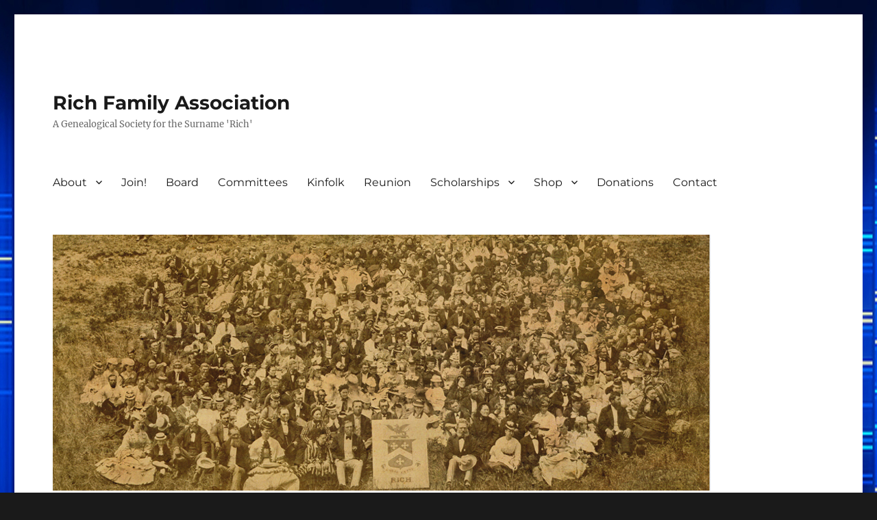

--- FILE ---
content_type: text/html; charset=UTF-8
request_url: https://richfamilyassociation.org/reunion/2019-reunion/attachment/img_3773/
body_size: 8921
content:
<!DOCTYPE html>
<html lang="en-US" class="no-js">
<head>
	<meta charset="UTF-8">
	<meta name="viewport" content="width=device-width, initial-scale=1.0">
	<link rel="profile" href="https://gmpg.org/xfn/11">
		<script>
(function(html){html.className = html.className.replace(/\bno-js\b/,'js')})(document.documentElement);
//# sourceURL=twentysixteen_javascript_detection
</script>
<title>IMG_3773 &#8211; Rich Family Association</title>
<meta name='robots' content='max-image-preview:large' />
<link rel='dns-prefetch' href='//www.googletagmanager.com' />
<link rel="alternate" type="application/rss+xml" title="Rich Family Association &raquo; Feed" href="https://richfamilyassociation.org/feed/" />
<link rel="alternate" type="application/rss+xml" title="Rich Family Association &raquo; Comments Feed" href="https://richfamilyassociation.org/comments/feed/" />
<link rel="alternate" title="oEmbed (JSON)" type="application/json+oembed" href="https://richfamilyassociation.org/wp-json/oembed/1.0/embed?url=https%3A%2F%2Frichfamilyassociation.org%2Freunion%2F2019-reunion%2Fattachment%2Fimg_3773%2F" />
<link rel="alternate" title="oEmbed (XML)" type="text/xml+oembed" href="https://richfamilyassociation.org/wp-json/oembed/1.0/embed?url=https%3A%2F%2Frichfamilyassociation.org%2Freunion%2F2019-reunion%2Fattachment%2Fimg_3773%2F&#038;format=xml" />
<style id='wp-img-auto-sizes-contain-inline-css'>
img:is([sizes=auto i],[sizes^="auto," i]){contain-intrinsic-size:3000px 1500px}
/*# sourceURL=wp-img-auto-sizes-contain-inline-css */
</style>
<style id='wp-emoji-styles-inline-css'>

	img.wp-smiley, img.emoji {
		display: inline !important;
		border: none !important;
		box-shadow: none !important;
		height: 1em !important;
		width: 1em !important;
		margin: 0 0.07em !important;
		vertical-align: -0.1em !important;
		background: none !important;
		padding: 0 !important;
	}
/*# sourceURL=wp-emoji-styles-inline-css */
</style>
<style id='wp-block-library-inline-css'>
:root{--wp-block-synced-color:#7a00df;--wp-block-synced-color--rgb:122,0,223;--wp-bound-block-color:var(--wp-block-synced-color);--wp-editor-canvas-background:#ddd;--wp-admin-theme-color:#007cba;--wp-admin-theme-color--rgb:0,124,186;--wp-admin-theme-color-darker-10:#006ba1;--wp-admin-theme-color-darker-10--rgb:0,107,160.5;--wp-admin-theme-color-darker-20:#005a87;--wp-admin-theme-color-darker-20--rgb:0,90,135;--wp-admin-border-width-focus:2px}@media (min-resolution:192dpi){:root{--wp-admin-border-width-focus:1.5px}}.wp-element-button{cursor:pointer}:root .has-very-light-gray-background-color{background-color:#eee}:root .has-very-dark-gray-background-color{background-color:#313131}:root .has-very-light-gray-color{color:#eee}:root .has-very-dark-gray-color{color:#313131}:root .has-vivid-green-cyan-to-vivid-cyan-blue-gradient-background{background:linear-gradient(135deg,#00d084,#0693e3)}:root .has-purple-crush-gradient-background{background:linear-gradient(135deg,#34e2e4,#4721fb 50%,#ab1dfe)}:root .has-hazy-dawn-gradient-background{background:linear-gradient(135deg,#faaca8,#dad0ec)}:root .has-subdued-olive-gradient-background{background:linear-gradient(135deg,#fafae1,#67a671)}:root .has-atomic-cream-gradient-background{background:linear-gradient(135deg,#fdd79a,#004a59)}:root .has-nightshade-gradient-background{background:linear-gradient(135deg,#330968,#31cdcf)}:root .has-midnight-gradient-background{background:linear-gradient(135deg,#020381,#2874fc)}:root{--wp--preset--font-size--normal:16px;--wp--preset--font-size--huge:42px}.has-regular-font-size{font-size:1em}.has-larger-font-size{font-size:2.625em}.has-normal-font-size{font-size:var(--wp--preset--font-size--normal)}.has-huge-font-size{font-size:var(--wp--preset--font-size--huge)}.has-text-align-center{text-align:center}.has-text-align-left{text-align:left}.has-text-align-right{text-align:right}.has-fit-text{white-space:nowrap!important}#end-resizable-editor-section{display:none}.aligncenter{clear:both}.items-justified-left{justify-content:flex-start}.items-justified-center{justify-content:center}.items-justified-right{justify-content:flex-end}.items-justified-space-between{justify-content:space-between}.screen-reader-text{border:0;clip-path:inset(50%);height:1px;margin:-1px;overflow:hidden;padding:0;position:absolute;width:1px;word-wrap:normal!important}.screen-reader-text:focus{background-color:#ddd;clip-path:none;color:#444;display:block;font-size:1em;height:auto;left:5px;line-height:normal;padding:15px 23px 14px;text-decoration:none;top:5px;width:auto;z-index:100000}html :where(.has-border-color){border-style:solid}html :where([style*=border-top-color]){border-top-style:solid}html :where([style*=border-right-color]){border-right-style:solid}html :where([style*=border-bottom-color]){border-bottom-style:solid}html :where([style*=border-left-color]){border-left-style:solid}html :where([style*=border-width]){border-style:solid}html :where([style*=border-top-width]){border-top-style:solid}html :where([style*=border-right-width]){border-right-style:solid}html :where([style*=border-bottom-width]){border-bottom-style:solid}html :where([style*=border-left-width]){border-left-style:solid}html :where(img[class*=wp-image-]){height:auto;max-width:100%}:where(figure){margin:0 0 1em}html :where(.is-position-sticky){--wp-admin--admin-bar--position-offset:var(--wp-admin--admin-bar--height,0px)}@media screen and (max-width:600px){html :where(.is-position-sticky){--wp-admin--admin-bar--position-offset:0px}}

/*# sourceURL=wp-block-library-inline-css */
</style>
<style id='classic-theme-styles-inline-css'>
/*! This file is auto-generated */
.wp-block-button__link{color:#fff;background-color:#32373c;border-radius:9999px;box-shadow:none;text-decoration:none;padding:calc(.667em + 2px) calc(1.333em + 2px);font-size:1.125em}.wp-block-file__button{background:#32373c;color:#fff;text-decoration:none}
/*# sourceURL=/wp-includes/css/classic-themes.min.css */
</style>
<link rel='stylesheet' id='wc-blocks-style-css' href='//richfamilyassociation.org/wp-content/plugins/woocommerce/assets/client/blocks/wc-blocks.css?ver=wc-10.5.2' media='all' />

<style id='global-styles-inline-css'>
:root{--wp--preset--aspect-ratio--square: 1;--wp--preset--aspect-ratio--4-3: 4/3;--wp--preset--aspect-ratio--3-4: 3/4;--wp--preset--aspect-ratio--3-2: 3/2;--wp--preset--aspect-ratio--2-3: 2/3;--wp--preset--aspect-ratio--16-9: 16/9;--wp--preset--aspect-ratio--9-16: 9/16;--wp--preset--color--black: #000000;--wp--preset--color--cyan-bluish-gray: #abb8c3;--wp--preset--color--white: #fff;--wp--preset--color--pale-pink: #f78da7;--wp--preset--color--vivid-red: #cf2e2e;--wp--preset--color--luminous-vivid-orange: #ff6900;--wp--preset--color--luminous-vivid-amber: #fcb900;--wp--preset--color--light-green-cyan: #7bdcb5;--wp--preset--color--vivid-green-cyan: #00d084;--wp--preset--color--pale-cyan-blue: #8ed1fc;--wp--preset--color--vivid-cyan-blue: #0693e3;--wp--preset--color--vivid-purple: #9b51e0;--wp--preset--color--dark-gray: #1a1a1a;--wp--preset--color--medium-gray: #686868;--wp--preset--color--light-gray: #e5e5e5;--wp--preset--color--blue-gray: #4d545c;--wp--preset--color--bright-blue: #007acc;--wp--preset--color--light-blue: #9adffd;--wp--preset--color--dark-brown: #402b30;--wp--preset--color--medium-brown: #774e24;--wp--preset--color--dark-red: #640c1f;--wp--preset--color--bright-red: #ff675f;--wp--preset--color--yellow: #ffef8e;--wp--preset--gradient--vivid-cyan-blue-to-vivid-purple: linear-gradient(135deg,rgb(6,147,227) 0%,rgb(155,81,224) 100%);--wp--preset--gradient--light-green-cyan-to-vivid-green-cyan: linear-gradient(135deg,rgb(122,220,180) 0%,rgb(0,208,130) 100%);--wp--preset--gradient--luminous-vivid-amber-to-luminous-vivid-orange: linear-gradient(135deg,rgb(252,185,0) 0%,rgb(255,105,0) 100%);--wp--preset--gradient--luminous-vivid-orange-to-vivid-red: linear-gradient(135deg,rgb(255,105,0) 0%,rgb(207,46,46) 100%);--wp--preset--gradient--very-light-gray-to-cyan-bluish-gray: linear-gradient(135deg,rgb(238,238,238) 0%,rgb(169,184,195) 100%);--wp--preset--gradient--cool-to-warm-spectrum: linear-gradient(135deg,rgb(74,234,220) 0%,rgb(151,120,209) 20%,rgb(207,42,186) 40%,rgb(238,44,130) 60%,rgb(251,105,98) 80%,rgb(254,248,76) 100%);--wp--preset--gradient--blush-light-purple: linear-gradient(135deg,rgb(255,206,236) 0%,rgb(152,150,240) 100%);--wp--preset--gradient--blush-bordeaux: linear-gradient(135deg,rgb(254,205,165) 0%,rgb(254,45,45) 50%,rgb(107,0,62) 100%);--wp--preset--gradient--luminous-dusk: linear-gradient(135deg,rgb(255,203,112) 0%,rgb(199,81,192) 50%,rgb(65,88,208) 100%);--wp--preset--gradient--pale-ocean: linear-gradient(135deg,rgb(255,245,203) 0%,rgb(182,227,212) 50%,rgb(51,167,181) 100%);--wp--preset--gradient--electric-grass: linear-gradient(135deg,rgb(202,248,128) 0%,rgb(113,206,126) 100%);--wp--preset--gradient--midnight: linear-gradient(135deg,rgb(2,3,129) 0%,rgb(40,116,252) 100%);--wp--preset--font-size--small: 13px;--wp--preset--font-size--medium: 20px;--wp--preset--font-size--large: 36px;--wp--preset--font-size--x-large: 42px;--wp--preset--spacing--20: 0.44rem;--wp--preset--spacing--30: 0.67rem;--wp--preset--spacing--40: 1rem;--wp--preset--spacing--50: 1.5rem;--wp--preset--spacing--60: 2.25rem;--wp--preset--spacing--70: 3.38rem;--wp--preset--spacing--80: 5.06rem;--wp--preset--shadow--natural: 6px 6px 9px rgba(0, 0, 0, 0.2);--wp--preset--shadow--deep: 12px 12px 50px rgba(0, 0, 0, 0.4);--wp--preset--shadow--sharp: 6px 6px 0px rgba(0, 0, 0, 0.2);--wp--preset--shadow--outlined: 6px 6px 0px -3px rgb(255, 255, 255), 6px 6px rgb(0, 0, 0);--wp--preset--shadow--crisp: 6px 6px 0px rgb(0, 0, 0);}:where(.is-layout-flex){gap: 0.5em;}:where(.is-layout-grid){gap: 0.5em;}body .is-layout-flex{display: flex;}.is-layout-flex{flex-wrap: wrap;align-items: center;}.is-layout-flex > :is(*, div){margin: 0;}body .is-layout-grid{display: grid;}.is-layout-grid > :is(*, div){margin: 0;}:where(.wp-block-columns.is-layout-flex){gap: 2em;}:where(.wp-block-columns.is-layout-grid){gap: 2em;}:where(.wp-block-post-template.is-layout-flex){gap: 1.25em;}:where(.wp-block-post-template.is-layout-grid){gap: 1.25em;}.has-black-color{color: var(--wp--preset--color--black) !important;}.has-cyan-bluish-gray-color{color: var(--wp--preset--color--cyan-bluish-gray) !important;}.has-white-color{color: var(--wp--preset--color--white) !important;}.has-pale-pink-color{color: var(--wp--preset--color--pale-pink) !important;}.has-vivid-red-color{color: var(--wp--preset--color--vivid-red) !important;}.has-luminous-vivid-orange-color{color: var(--wp--preset--color--luminous-vivid-orange) !important;}.has-luminous-vivid-amber-color{color: var(--wp--preset--color--luminous-vivid-amber) !important;}.has-light-green-cyan-color{color: var(--wp--preset--color--light-green-cyan) !important;}.has-vivid-green-cyan-color{color: var(--wp--preset--color--vivid-green-cyan) !important;}.has-pale-cyan-blue-color{color: var(--wp--preset--color--pale-cyan-blue) !important;}.has-vivid-cyan-blue-color{color: var(--wp--preset--color--vivid-cyan-blue) !important;}.has-vivid-purple-color{color: var(--wp--preset--color--vivid-purple) !important;}.has-black-background-color{background-color: var(--wp--preset--color--black) !important;}.has-cyan-bluish-gray-background-color{background-color: var(--wp--preset--color--cyan-bluish-gray) !important;}.has-white-background-color{background-color: var(--wp--preset--color--white) !important;}.has-pale-pink-background-color{background-color: var(--wp--preset--color--pale-pink) !important;}.has-vivid-red-background-color{background-color: var(--wp--preset--color--vivid-red) !important;}.has-luminous-vivid-orange-background-color{background-color: var(--wp--preset--color--luminous-vivid-orange) !important;}.has-luminous-vivid-amber-background-color{background-color: var(--wp--preset--color--luminous-vivid-amber) !important;}.has-light-green-cyan-background-color{background-color: var(--wp--preset--color--light-green-cyan) !important;}.has-vivid-green-cyan-background-color{background-color: var(--wp--preset--color--vivid-green-cyan) !important;}.has-pale-cyan-blue-background-color{background-color: var(--wp--preset--color--pale-cyan-blue) !important;}.has-vivid-cyan-blue-background-color{background-color: var(--wp--preset--color--vivid-cyan-blue) !important;}.has-vivid-purple-background-color{background-color: var(--wp--preset--color--vivid-purple) !important;}.has-black-border-color{border-color: var(--wp--preset--color--black) !important;}.has-cyan-bluish-gray-border-color{border-color: var(--wp--preset--color--cyan-bluish-gray) !important;}.has-white-border-color{border-color: var(--wp--preset--color--white) !important;}.has-pale-pink-border-color{border-color: var(--wp--preset--color--pale-pink) !important;}.has-vivid-red-border-color{border-color: var(--wp--preset--color--vivid-red) !important;}.has-luminous-vivid-orange-border-color{border-color: var(--wp--preset--color--luminous-vivid-orange) !important;}.has-luminous-vivid-amber-border-color{border-color: var(--wp--preset--color--luminous-vivid-amber) !important;}.has-light-green-cyan-border-color{border-color: var(--wp--preset--color--light-green-cyan) !important;}.has-vivid-green-cyan-border-color{border-color: var(--wp--preset--color--vivid-green-cyan) !important;}.has-pale-cyan-blue-border-color{border-color: var(--wp--preset--color--pale-cyan-blue) !important;}.has-vivid-cyan-blue-border-color{border-color: var(--wp--preset--color--vivid-cyan-blue) !important;}.has-vivid-purple-border-color{border-color: var(--wp--preset--color--vivid-purple) !important;}.has-vivid-cyan-blue-to-vivid-purple-gradient-background{background: var(--wp--preset--gradient--vivid-cyan-blue-to-vivid-purple) !important;}.has-light-green-cyan-to-vivid-green-cyan-gradient-background{background: var(--wp--preset--gradient--light-green-cyan-to-vivid-green-cyan) !important;}.has-luminous-vivid-amber-to-luminous-vivid-orange-gradient-background{background: var(--wp--preset--gradient--luminous-vivid-amber-to-luminous-vivid-orange) !important;}.has-luminous-vivid-orange-to-vivid-red-gradient-background{background: var(--wp--preset--gradient--luminous-vivid-orange-to-vivid-red) !important;}.has-very-light-gray-to-cyan-bluish-gray-gradient-background{background: var(--wp--preset--gradient--very-light-gray-to-cyan-bluish-gray) !important;}.has-cool-to-warm-spectrum-gradient-background{background: var(--wp--preset--gradient--cool-to-warm-spectrum) !important;}.has-blush-light-purple-gradient-background{background: var(--wp--preset--gradient--blush-light-purple) !important;}.has-blush-bordeaux-gradient-background{background: var(--wp--preset--gradient--blush-bordeaux) !important;}.has-luminous-dusk-gradient-background{background: var(--wp--preset--gradient--luminous-dusk) !important;}.has-pale-ocean-gradient-background{background: var(--wp--preset--gradient--pale-ocean) !important;}.has-electric-grass-gradient-background{background: var(--wp--preset--gradient--electric-grass) !important;}.has-midnight-gradient-background{background: var(--wp--preset--gradient--midnight) !important;}.has-small-font-size{font-size: var(--wp--preset--font-size--small) !important;}.has-medium-font-size{font-size: var(--wp--preset--font-size--medium) !important;}.has-large-font-size{font-size: var(--wp--preset--font-size--large) !important;}.has-x-large-font-size{font-size: var(--wp--preset--font-size--x-large) !important;}
/*# sourceURL=global-styles-inline-css */
</style>

<link rel='stylesheet' id='woocommerce-layout-css' href='//richfamilyassociation.org/wp-content/plugins/woocommerce/assets/css/woocommerce-layout.css?ver=10.5.2' media='all' />
<link rel='stylesheet' id='woocommerce-smallscreen-css' href='//richfamilyassociation.org/wp-content/plugins/woocommerce/assets/css/woocommerce-smallscreen.css?ver=10.5.2' media='only screen and (max-width: 768px)' />
<link rel='stylesheet' id='woocommerce-general-css' href='//richfamilyassociation.org/wp-content/plugins/woocommerce/assets/css/woocommerce.css?ver=10.5.2' media='all' />
<style id='woocommerce-inline-inline-css'>
.woocommerce form .form-row .required { visibility: visible; }
/*# sourceURL=woocommerce-inline-inline-css */
</style>
<link rel='stylesheet' id='twentysixteen-fonts-css' href='//richfamilyassociation.org/wp-content/themes/twentysixteen/fonts/merriweather-plus-montserrat-plus-inconsolata.css?ver=20230328' media='all' />
<link rel='stylesheet' id='genericons-css' href='//richfamilyassociation.org/wp-content/themes/twentysixteen/genericons/genericons.css?ver=20251101' media='all' />
<link rel='stylesheet' id='twentysixteen-style-css' href='//richfamilyassociation.org/wp-content/themes/twentysixteen/style.css?ver=20251202' media='all' />
<link rel='stylesheet' id='twentysixteen-block-style-css' href='//richfamilyassociation.org/wp-content/themes/twentysixteen/css/blocks.css?ver=20240817' media='all' />
<script src="//richfamilyassociation.org/wp-includes/js/jquery/jquery.min.js?ver=3.7.1" id="jquery-core-js"></script>
<script src="//richfamilyassociation.org/wp-includes/js/jquery/jquery-migrate.min.js?ver=3.4.1" id="jquery-migrate-js"></script>
<script src="//richfamilyassociation.org/wp-content/plugins/woocommerce/assets/js/jquery-blockui/jquery.blockUI.min.js?ver=2.7.0-wc.10.5.2" id="wc-jquery-blockui-js" defer data-wp-strategy="defer"></script>
<script id="wc-add-to-cart-js-extra">
var wc_add_to_cart_params = {"ajax_url":"/wp-admin/admin-ajax.php","wc_ajax_url":"/?wc-ajax=%%endpoint%%","i18n_view_cart":"View cart","cart_url":"https://richfamilyassociation.org/cart/","is_cart":"","cart_redirect_after_add":"yes"};
//# sourceURL=wc-add-to-cart-js-extra
</script>
<script src="//richfamilyassociation.org/wp-content/plugins/woocommerce/assets/js/frontend/add-to-cart.min.js?ver=10.5.2" id="wc-add-to-cart-js" defer data-wp-strategy="defer"></script>
<script src="//richfamilyassociation.org/wp-content/plugins/woocommerce/assets/js/js-cookie/js.cookie.min.js?ver=2.1.4-wc.10.5.2" id="wc-js-cookie-js" defer data-wp-strategy="defer"></script>
<script id="woocommerce-js-extra">
var woocommerce_params = {"ajax_url":"/wp-admin/admin-ajax.php","wc_ajax_url":"/?wc-ajax=%%endpoint%%","i18n_password_show":"Show password","i18n_password_hide":"Hide password"};
//# sourceURL=woocommerce-js-extra
</script>
<script src="//richfamilyassociation.org/wp-content/plugins/woocommerce/assets/js/frontend/woocommerce.min.js?ver=10.5.2" id="woocommerce-js" defer data-wp-strategy="defer"></script>
<script src="//richfamilyassociation.org/wp-content/themes/twentysixteen/js/keyboard-image-navigation.js?ver=20170530" id="twentysixteen-keyboard-image-navigation-js"></script>
<script id="twentysixteen-script-js-extra">
var screenReaderText = {"expand":"expand child menu","collapse":"collapse child menu"};
//# sourceURL=twentysixteen-script-js-extra
</script>
<script src="//richfamilyassociation.org/wp-content/themes/twentysixteen/js/functions.js?ver=20230629" id="twentysixteen-script-js" defer data-wp-strategy="defer"></script>

<!-- Google tag (gtag.js) snippet added by Site Kit -->
<!-- Google Analytics snippet added by Site Kit -->
<script src="//www.googletagmanager.com/gtag/js?id=GT-5DCVXTQ" id="google_gtagjs-js" async></script>
<script id="google_gtagjs-js-after">
window.dataLayer = window.dataLayer || [];function gtag(){dataLayer.push(arguments);}
gtag("set","linker",{"domains":["richfamilyassociation.org"]});
gtag("js", new Date());
gtag("set", "developer_id.dZTNiMT", true);
gtag("config", "GT-5DCVXTQ");
//# sourceURL=google_gtagjs-js-after
</script>
<link rel="https://api.w.org/" href="https://richfamilyassociation.org/wp-json/" /><link rel="alternate" title="JSON" type="application/json" href="https://richfamilyassociation.org/wp-json/wp/v2/media/1373" /><link rel="EditURI" type="application/rsd+xml" title="RSD" href="https://richfamilyassociation.org/xmlrpc.php?rsd" />

<link rel="canonical" href="https://richfamilyassociation.org/reunion/2019-reunion/attachment/img_3773/" />
<link rel='shortlink' href='https://richfamilyassociation.org/?p=1373' />
<meta name="generator" content="Site Kit by Google 1.173.0" />	<noscript><style>.woocommerce-product-gallery{ opacity: 1 !important; }</style></noscript>
	<style id="custom-background-css">
body.custom-background { background-image: url("https://richfamilyassociation.org/wp-content/uploads/2013/02/dna-background.jpg"); background-position: left top; background-size: auto; background-repeat: repeat; background-attachment: scroll; }
</style>
	<link rel="icon" href="https://richfamilyassociation.org/wp-content/uploads/2021/08/cropped-rfa_email_header-32x32.jpg" sizes="32x32" />
<link rel="icon" href="https://richfamilyassociation.org/wp-content/uploads/2021/08/cropped-rfa_email_header-192x192.jpg" sizes="192x192" />
<link rel="apple-touch-icon" href="https://richfamilyassociation.org/wp-content/uploads/2021/08/cropped-rfa_email_header-180x180.jpg" />
<meta name="msapplication-TileImage" content="https://richfamilyassociation.org/wp-content/uploads/2021/08/cropped-rfa_email_header-270x270.jpg" />
<link rel='stylesheet' id='wc-stripe-blocks-checkout-style-css' href='//richfamilyassociation.org/wp-content/plugins/woocommerce-gateway-stripe/build/upe-blocks.css?ver=7bd858abef745f506c75' media='all' />

</head>

<body class="attachment wp-singular attachment-template-default single single-attachment postid-1373 attachmentid-1373 attachment-jpeg custom-background wp-embed-responsive wp-theme-twentysixteen theme-twentysixteen woocommerce-no-js custom-background-image">
<div id="page" class="site">
	<div class="site-inner">
		<a class="skip-link screen-reader-text" href="#content">
			Skip to content		</a>

		<header id="masthead" class="site-header">
			<div class="site-header-main">
				<div class="site-branding">
											<p class="site-title"><a href="https://richfamilyassociation.org/" rel="home" >Rich Family Association</a></p>
												<p class="site-description">A Genealogical Society for the Surname &#039;Rich&#039;</p>
									</div><!-- .site-branding -->

									<button id="menu-toggle" class="menu-toggle">Menu</button>

					<div id="site-header-menu" class="site-header-menu">
													<nav id="site-navigation" class="main-navigation" aria-label="Primary Menu">
								<div class="menu-main-menu-container"><ul id="menu-main-menu" class="primary-menu"><li id="menu-item-20" class="menu-item menu-item-type-post_type menu-item-object-page menu-item-home menu-item-has-children menu-item-20"><a href="https://richfamilyassociation.org/">About</a>
<ul class="sub-menu">
	<li id="menu-item-1093" class="menu-item menu-item-type-post_type menu-item-object-page menu-item-1093"><a href="https://richfamilyassociation.org/about/rich-family-association-membership-application/">Membership Application (Online)</a></li>
	<li id="menu-item-1092" class="menu-item menu-item-type-post_type menu-item-object-page menu-item-1092"><a href="https://richfamilyassociation.org/about/membership-application/">Membership Application (Printable)</a></li>
	<li id="menu-item-1310" class="menu-item menu-item-type-post_type menu-item-object-page menu-item-1310"><a href="https://richfamilyassociation.org/about/submit-membership-dues/">Submit Membership Dues</a></li>
	<li id="menu-item-1309" class="menu-item menu-item-type-post_type menu-item-object-page menu-item-1309"><a href="https://richfamilyassociation.org/about/reunion-registration-payment/">Reunion Registration Payment</a></li>
	<li id="menu-item-1560" class="menu-item menu-item-type-custom menu-item-object-custom menu-item-1560"><a href="https://www.paypal.com/donate/?hosted_button_id=YS5Q3EQX96VZU">Make a Donation</a></li>
</ul>
</li>
<li id="menu-item-1813" class="menu-item menu-item-type-post_type menu-item-object-page menu-item-1813"><a href="https://richfamilyassociation.org/about/rich-family-association-membership-application/">Join!</a></li>
<li id="menu-item-21" class="menu-item menu-item-type-post_type menu-item-object-page menu-item-21"><a href="https://richfamilyassociation.org/board/">Board</a></li>
<li id="menu-item-47" class="menu-item menu-item-type-post_type menu-item-object-page menu-item-47"><a href="https://richfamilyassociation.org/committees/">Committees</a></li>
<li id="menu-item-971" class="menu-item menu-item-type-post_type menu-item-object-page menu-item-971"><a href="https://richfamilyassociation.org/kinfolk/">Kinfolk</a></li>
<li id="menu-item-23" class="menu-item menu-item-type-post_type menu-item-object-page menu-item-23"><a href="https://richfamilyassociation.org/reunion/">Reunion</a></li>
<li id="menu-item-46" class="menu-item menu-item-type-post_type menu-item-object-page menu-item-has-children menu-item-46"><a href="https://richfamilyassociation.org/scholarships/">Scholarships</a>
<ul class="sub-menu">
	<li id="menu-item-1091" class="menu-item menu-item-type-post_type menu-item-object-page menu-item-1091"><a href="https://richfamilyassociation.org/scholarship-application-page/">Online Application</a></li>
</ul>
</li>
<li id="menu-item-1472" class="menu-item menu-item-type-post_type menu-item-object-page menu-item-has-children menu-item-1472"><a href="https://richfamilyassociation.org/shop/">Shop</a>
<ul class="sub-menu">
	<li id="menu-item-1814" class="menu-item menu-item-type-post_type menu-item-object-page menu-item-1814"><a href="https://richfamilyassociation.org/cart/">Cart</a></li>
</ul>
</li>
<li id="menu-item-1561" class="menu-item menu-item-type-custom menu-item-object-custom menu-item-1561"><a href="https://www.paypal.com/donate/?hosted_button_id=YS5Q3EQX96VZU">Donations</a></li>
<li id="menu-item-22" class="menu-item menu-item-type-post_type menu-item-object-page menu-item-22"><a href="https://richfamilyassociation.org/contact/">Contact</a></li>
</ul></div>							</nav><!-- .main-navigation -->
						
											</div><!-- .site-header-menu -->
							</div><!-- .site-header-main -->

											<div class="header-image">
					<a href="https://richfamilyassociation.org/" rel="home" >
						<img src="https://richfamilyassociation.org/wp-content/uploads/2015/06/1872-Reunion-Sepia-cropped-for-webpage.jpg" width="960" height="374" alt="Rich Family Association" sizes="(max-width: 709px) 85vw, (max-width: 909px) 81vw, (max-width: 1362px) 88vw, 1200px" srcset="https://richfamilyassociation.org/wp-content/uploads/2015/06/1872-Reunion-Sepia-cropped-for-webpage.jpg 960w, https://richfamilyassociation.org/wp-content/uploads/2015/06/1872-Reunion-Sepia-cropped-for-webpage-600x234.jpg 600w, https://richfamilyassociation.org/wp-content/uploads/2015/06/1872-Reunion-Sepia-cropped-for-webpage-300x117.jpg 300w, https://richfamilyassociation.org/wp-content/uploads/2015/06/1872-Reunion-Sepia-cropped-for-webpage-624x243.jpg 624w" decoding="async" fetchpriority="high" />					</a>
				</div><!-- .header-image -->
					</header><!-- .site-header -->

		<div id="content" class="site-content">

	<div id="primary" class="content-area">
		<main id="main" class="site-main">

			
			<article id="post-1373" class="post-1373 attachment type-attachment status-inherit hentry">

				<nav id="image-navigation" class="navigation image-navigation">
					<div class="nav-links">
						<div class="nav-previous"><a href='https://richfamilyassociation.org/reunion/2019-reunion/attachment/img_3771/'>Previous Image</a></div>
						<div class="nav-next"></div>
					</div><!-- .nav-links -->
				</nav><!-- .image-navigation -->

				<header class="entry-header">
					<h1 class="entry-title">IMG_3773</h1>				</header><!-- .entry-header -->

				<div class="entry-content">

					<div class="entry-attachment">
						<img width="840" height="630" src="https://richfamilyassociation.org/wp-content/uploads/2020/08/IMG_3773-1024x768.jpg" class="attachment-large size-large" alt="" decoding="async" srcset="https://richfamilyassociation.org/wp-content/uploads/2020/08/IMG_3773-1024x768.jpg 1024w, https://richfamilyassociation.org/wp-content/uploads/2020/08/IMG_3773-scaled-600x450.jpg 600w, https://richfamilyassociation.org/wp-content/uploads/2020/08/IMG_3773-300x225.jpg 300w, https://richfamilyassociation.org/wp-content/uploads/2020/08/IMG_3773-768x576.jpg 768w, https://richfamilyassociation.org/wp-content/uploads/2020/08/IMG_3773-1536x1152.jpg 1536w, https://richfamilyassociation.org/wp-content/uploads/2020/08/IMG_3773-2048x1536.jpg 2048w, https://richfamilyassociation.org/wp-content/uploads/2020/08/IMG_3773-1200x900.jpg 1200w" sizes="(max-width: 709px) 85vw, (max-width: 909px) 67vw, (max-width: 1362px) 62vw, 840px" />
						
						</div><!-- .entry-attachment -->

											</div><!-- .entry-content -->

					<footer class="entry-footer">
					<span class="posted-on"><span class="screen-reader-text">Posted on </span><a href="https://richfamilyassociation.org/reunion/2019-reunion/attachment/img_3773/" rel="bookmark"><time class="entry-date published updated" datetime="2020-08-17T18:27:36-04:00">August 17, 2020</time></a></span>						<span class="full-size-link"><span class="screen-reader-text">Full size </span><a href="https://richfamilyassociation.org/wp-content/uploads/2020/08/IMG_3773-scaled.jpg">2560 &times; 1920</a></span>											</footer><!-- .entry-footer -->
				</article><!-- #post-1373 -->

				
	<nav class="navigation post-navigation" aria-label="Posts">
		<h2 class="screen-reader-text">Post navigation</h2>
		<div class="nav-links"><div class="nav-previous"><a href="https://richfamilyassociation.org/reunion/2019-reunion/" rel="prev"><span class="meta-nav">Published in</span><span class="post-title">2019 Reunion</span></a></div></div>
	</nav>
		</main><!-- .site-main -->
	</div><!-- .content-area -->


	<aside id="secondary" class="sidebar widget-area">
		<section id="search-2" class="widget widget_search">
<form role="search" method="get" class="search-form" action="https://richfamilyassociation.org/">
	<label>
		<span class="screen-reader-text">
			Search for:		</span>
		<input type="search" class="search-field" placeholder="Search &hellip;" value="" name="s" />
	</label>
	<button type="submit" class="search-submit"><span class="screen-reader-text">
		Search	</span></button>
</form>
</section><section id="pages-2" class="widget widget_pages"><h2 class="widget-title">Site directory</h2><nav aria-label="Site directory">
			<ul>
				<li class="page_item page-item-11 page_item_has_children"><a href="https://richfamilyassociation.org/">About</a>
<ul class='children'>
	<li class="page_item page-item-425 page_item_has_children"><a href="https://richfamilyassociation.org/about/rich-family-association-membership-application/">Membership Application (Online)</a>
	<ul class='children'>
		<li class="page_item page-item-508"><a href="https://richfamilyassociation.org/about/rich-family-association-membership-application/submit-your-dues/">Submit Dues and Make Payments</a></li>
	</ul>
</li>
	<li class="page_item page-item-483"><a href="https://richfamilyassociation.org/about/membership-application/">Membership Application (Printable)</a></li>
	<li class="page_item page-item-1306"><a href="https://richfamilyassociation.org/about/reunion-registration-payment/">Reunion Registration Payment</a></li>
	<li class="page_item page-item-1304"><a href="https://richfamilyassociation.org/about/submit-membership-dues/">Submit Membership Dues</a></li>
</ul>
</li>
<li class="page_item page-item-1788 page_item_has_children"><a href="https://richfamilyassociation.org/blog/">Blog</a>
<ul class='children'>
	<li class="page_item page-item-1968"><a href="https://richfamilyassociation.org/blog/robs-rich-family-insights/">Rob&#8217;s Rich Family Insights</a></li>
</ul>
</li>
<li class="page_item page-item-12"><a href="https://richfamilyassociation.org/board/">Board</a></li>
<li class="page_item page-item-13"><a href="https://richfamilyassociation.org/committees/">Committees</a></li>
<li class="page_item page-item-9"><a href="https://richfamilyassociation.org/constitution-and-bylaws/">Constitution and ByLaws</a></li>
<li class="page_item page-item-18"><a href="https://richfamilyassociation.org/contact/">Contact</a></li>
<li class="page_item page-item-55 page_item_has_children"><a href="https://richfamilyassociation.org/rich-dna-study/">DNA Study</a>
<ul class='children'>
	<li class="page_item page-item-78"><a href="https://richfamilyassociation.org/rich-dna-study/dna-resources/">DNA Resources</a></li>
</ul>
</li>
<li class="page_item page-item-17"><a href="https://richfamilyassociation.org/links/">Genealogy Resources and Links</a></li>
<li class="page_item page-item-15"><a href="https://richfamilyassociation.org/kinfolk/">Kinfolk</a></li>
<li class="page_item page-item-14 page_item_has_children current_page_ancestor"><a href="https://richfamilyassociation.org/reunion/">Reunion</a>
<ul class='children'>
	<li class="page_item page-item-126"><a href="https://richfamilyassociation.org/reunion/2003-reunion/">2003 Reunion</a></li>
	<li class="page_item page-item-124"><a href="https://richfamilyassociation.org/reunion/2004-reunion/">2004 Reunion</a></li>
	<li class="page_item page-item-122"><a href="https://richfamilyassociation.org/reunion/2005-reunion/">2005 Reunion</a></li>
	<li class="page_item page-item-120"><a href="https://richfamilyassociation.org/reunion/2006-reunion/">2006 Reunion</a></li>
	<li class="page_item page-item-118"><a href="https://richfamilyassociation.org/reunion/2007-reunion/">2007 Reunion</a></li>
	<li class="page_item page-item-116"><a href="https://richfamilyassociation.org/reunion/2008-reunion/">2008 Reunion</a></li>
	<li class="page_item page-item-114"><a href="https://richfamilyassociation.org/reunion/2009-reunion/">2009 Reunion</a></li>
	<li class="page_item page-item-112"><a href="https://richfamilyassociation.org/reunion/2010-reunion/">2010 Reunion</a></li>
	<li class="page_item page-item-110"><a href="https://richfamilyassociation.org/reunion/2011-reunion/">2011 Reunion</a></li>
	<li class="page_item page-item-108"><a href="https://richfamilyassociation.org/reunion/2012-reunion/">2012 Reunion</a></li>
	<li class="page_item page-item-545"><a href="https://richfamilyassociation.org/reunion/2013-reunion/">2013 Reunion</a></li>
	<li class="page_item page-item-699"><a href="https://richfamilyassociation.org/reunion/2014-reunion/">2014 Reunion</a></li>
	<li class="page_item page-item-790"><a href="https://richfamilyassociation.org/reunion/2015-reunion/">2015 Reunion</a></li>
	<li class="page_item page-item-979"><a href="https://richfamilyassociation.org/reunion/2016-reunion/">2016 Reunion</a></li>
	<li class="page_item page-item-1142"><a href="https://richfamilyassociation.org/reunion/2017-reunion/">2017 Reunion</a></li>
	<li class="page_item page-item-1222"><a href="https://richfamilyassociation.org/reunion/2018-reunion/">2018 reunion</a></li>
	<li class="page_item page-item-1333 current_page_ancestor current_page_parent"><a href="https://richfamilyassociation.org/reunion/2019-reunion/">2019 Reunion</a></li>
	<li class="page_item page-item-1604"><a href="https://richfamilyassociation.org/reunion/2022-reunion/">2022 Reunion</a></li>
	<li class="page_item page-item-1644"><a href="https://richfamilyassociation.org/reunion/2023-reunion/">2023 Reunion</a></li>
	<li class="page_item page-item-1883"><a href="https://richfamilyassociation.org/reunion/2024-reunion/">2024 Reunion</a></li>
	<li class="page_item page-item-1900"><a href="https://richfamilyassociation.org/reunion/2025-reunion/">2025 Reunion</a></li>
</ul>
</li>
<li class="page_item page-item-471 page_item_has_children"><a href="https://richfamilyassociation.org/scholarship-application-page/">Scholarship Application</a>
<ul class='children'>
	<li class="page_item page-item-1068"><a href="https://richfamilyassociation.org/scholarship-application-page/application-confirmation/">Application Confirmation</a></li>
</ul>
</li>
<li class="page_item page-item-16"><a href="https://richfamilyassociation.org/scholarships/">Scholarships</a></li>
			</ul>

			</nav></section>	</aside><!-- .sidebar .widget-area -->

		</div><!-- .site-content -->

		<footer id="colophon" class="site-footer">
							<nav class="main-navigation" aria-label="Footer Primary Menu">
					<div class="menu-main-menu-container"><ul id="menu-main-menu-1" class="primary-menu"><li class="menu-item menu-item-type-post_type menu-item-object-page menu-item-home menu-item-has-children menu-item-20"><a href="https://richfamilyassociation.org/">About</a>
<ul class="sub-menu">
	<li class="menu-item menu-item-type-post_type menu-item-object-page menu-item-1093"><a href="https://richfamilyassociation.org/about/rich-family-association-membership-application/">Membership Application (Online)</a></li>
	<li class="menu-item menu-item-type-post_type menu-item-object-page menu-item-1092"><a href="https://richfamilyassociation.org/about/membership-application/">Membership Application (Printable)</a></li>
	<li class="menu-item menu-item-type-post_type menu-item-object-page menu-item-1310"><a href="https://richfamilyassociation.org/about/submit-membership-dues/">Submit Membership Dues</a></li>
	<li class="menu-item menu-item-type-post_type menu-item-object-page menu-item-1309"><a href="https://richfamilyassociation.org/about/reunion-registration-payment/">Reunion Registration Payment</a></li>
	<li class="menu-item menu-item-type-custom menu-item-object-custom menu-item-1560"><a href="https://www.paypal.com/donate/?hosted_button_id=YS5Q3EQX96VZU">Make a Donation</a></li>
</ul>
</li>
<li class="menu-item menu-item-type-post_type menu-item-object-page menu-item-1813"><a href="https://richfamilyassociation.org/about/rich-family-association-membership-application/">Join!</a></li>
<li class="menu-item menu-item-type-post_type menu-item-object-page menu-item-21"><a href="https://richfamilyassociation.org/board/">Board</a></li>
<li class="menu-item menu-item-type-post_type menu-item-object-page menu-item-47"><a href="https://richfamilyassociation.org/committees/">Committees</a></li>
<li class="menu-item menu-item-type-post_type menu-item-object-page menu-item-971"><a href="https://richfamilyassociation.org/kinfolk/">Kinfolk</a></li>
<li class="menu-item menu-item-type-post_type menu-item-object-page menu-item-23"><a href="https://richfamilyassociation.org/reunion/">Reunion</a></li>
<li class="menu-item menu-item-type-post_type menu-item-object-page menu-item-has-children menu-item-46"><a href="https://richfamilyassociation.org/scholarships/">Scholarships</a>
<ul class="sub-menu">
	<li class="menu-item menu-item-type-post_type menu-item-object-page menu-item-1091"><a href="https://richfamilyassociation.org/scholarship-application-page/">Online Application</a></li>
</ul>
</li>
<li class="menu-item menu-item-type-post_type menu-item-object-page menu-item-has-children menu-item-1472"><a href="https://richfamilyassociation.org/shop/">Shop</a>
<ul class="sub-menu">
	<li class="menu-item menu-item-type-post_type menu-item-object-page menu-item-1814"><a href="https://richfamilyassociation.org/cart/">Cart</a></li>
</ul>
</li>
<li class="menu-item menu-item-type-custom menu-item-object-custom menu-item-1561"><a href="https://www.paypal.com/donate/?hosted_button_id=YS5Q3EQX96VZU">Donations</a></li>
<li class="menu-item menu-item-type-post_type menu-item-object-page menu-item-22"><a href="https://richfamilyassociation.org/contact/">Contact</a></li>
</ul></div>				</nav><!-- .main-navigation -->
			
			
			<div class="site-info">
								<span class="site-title"><a href="https://richfamilyassociation.org/" rel="home">Rich Family Association</a></span>
								<a href="https://wordpress.org/" class="imprint">
					Proudly powered by WordPress				</a>
			</div><!-- .site-info -->
		</footer><!-- .site-footer -->
	</div><!-- .site-inner -->
</div><!-- .site -->

<script type="speculationrules">
{"prefetch":[{"source":"document","where":{"and":[{"href_matches":"/*"},{"not":{"href_matches":["/wp-*.php","/wp-admin/*","/wp-content/uploads/*","/wp-content/*","/wp-content/plugins/*","/wp-content/themes/twentysixteen/*","/*\\?(.+)"]}},{"not":{"selector_matches":"a[rel~=\"nofollow\"]"}},{"not":{"selector_matches":".no-prefetch, .no-prefetch a"}}]},"eagerness":"conservative"}]}
</script>
	<script>
		(function () {
			var c = document.body.className;
			c = c.replace(/woocommerce-no-js/, 'woocommerce-js');
			document.body.className = c;
		})();
	</script>
	<script src="//richfamilyassociation.org/wp-content/plugins/woocommerce/assets/js/sourcebuster/sourcebuster.min.js?ver=10.5.2" id="sourcebuster-js-js"></script>
<script id="wc-order-attribution-js-extra">
var wc_order_attribution = {"params":{"lifetime":1.0e-5,"session":30,"base64":false,"ajaxurl":"https://richfamilyassociation.org/wp-admin/admin-ajax.php","prefix":"wc_order_attribution_","allowTracking":true},"fields":{"source_type":"current.typ","referrer":"current_add.rf","utm_campaign":"current.cmp","utm_source":"current.src","utm_medium":"current.mdm","utm_content":"current.cnt","utm_id":"current.id","utm_term":"current.trm","utm_source_platform":"current.plt","utm_creative_format":"current.fmt","utm_marketing_tactic":"current.tct","session_entry":"current_add.ep","session_start_time":"current_add.fd","session_pages":"session.pgs","session_count":"udata.vst","user_agent":"udata.uag"}};
//# sourceURL=wc-order-attribution-js-extra
</script>
<script src="//richfamilyassociation.org/wp-content/plugins/woocommerce/assets/js/frontend/order-attribution.min.js?ver=10.5.2" id="wc-order-attribution-js"></script>
<script id="wp-emoji-settings" type="application/json">
{"baseUrl":"https://s.w.org/images/core/emoji/17.0.2/72x72/","ext":".png","svgUrl":"https://s.w.org/images/core/emoji/17.0.2/svg/","svgExt":".svg","source":{"concatemoji":"//richfamilyassociation.org/wp-includes/js/wp-emoji-release.min.js?ver=a659d98cb2ff88486581faacbdcbd0cc"}}
</script>
<script type="module">
/*! This file is auto-generated */
const a=JSON.parse(document.getElementById("wp-emoji-settings").textContent),o=(window._wpemojiSettings=a,"wpEmojiSettingsSupports"),s=["flag","emoji"];function i(e){try{var t={supportTests:e,timestamp:(new Date).valueOf()};sessionStorage.setItem(o,JSON.stringify(t))}catch(e){}}function c(e,t,n){e.clearRect(0,0,e.canvas.width,e.canvas.height),e.fillText(t,0,0);t=new Uint32Array(e.getImageData(0,0,e.canvas.width,e.canvas.height).data);e.clearRect(0,0,e.canvas.width,e.canvas.height),e.fillText(n,0,0);const a=new Uint32Array(e.getImageData(0,0,e.canvas.width,e.canvas.height).data);return t.every((e,t)=>e===a[t])}function p(e,t){e.clearRect(0,0,e.canvas.width,e.canvas.height),e.fillText(t,0,0);var n=e.getImageData(16,16,1,1);for(let e=0;e<n.data.length;e++)if(0!==n.data[e])return!1;return!0}function u(e,t,n,a){switch(t){case"flag":return n(e,"\ud83c\udff3\ufe0f\u200d\u26a7\ufe0f","\ud83c\udff3\ufe0f\u200b\u26a7\ufe0f")?!1:!n(e,"\ud83c\udde8\ud83c\uddf6","\ud83c\udde8\u200b\ud83c\uddf6")&&!n(e,"\ud83c\udff4\udb40\udc67\udb40\udc62\udb40\udc65\udb40\udc6e\udb40\udc67\udb40\udc7f","\ud83c\udff4\u200b\udb40\udc67\u200b\udb40\udc62\u200b\udb40\udc65\u200b\udb40\udc6e\u200b\udb40\udc67\u200b\udb40\udc7f");case"emoji":return!a(e,"\ud83e\u1fac8")}return!1}function f(e,t,n,a){let r;const o=(r="undefined"!=typeof WorkerGlobalScope&&self instanceof WorkerGlobalScope?new OffscreenCanvas(300,150):document.createElement("canvas")).getContext("2d",{willReadFrequently:!0}),s=(o.textBaseline="top",o.font="600 32px Arial",{});return e.forEach(e=>{s[e]=t(o,e,n,a)}),s}function r(e){var t=document.createElement("script");t.src=e,t.defer=!0,document.head.appendChild(t)}a.supports={everything:!0,everythingExceptFlag:!0},new Promise(t=>{let n=function(){try{var e=JSON.parse(sessionStorage.getItem(o));if("object"==typeof e&&"number"==typeof e.timestamp&&(new Date).valueOf()<e.timestamp+604800&&"object"==typeof e.supportTests)return e.supportTests}catch(e){}return null}();if(!n){if("undefined"!=typeof Worker&&"undefined"!=typeof OffscreenCanvas&&"undefined"!=typeof URL&&URL.createObjectURL&&"undefined"!=typeof Blob)try{var e="postMessage("+f.toString()+"("+[JSON.stringify(s),u.toString(),c.toString(),p.toString()].join(",")+"));",a=new Blob([e],{type:"text/javascript"});const r=new Worker(URL.createObjectURL(a),{name:"wpTestEmojiSupports"});return void(r.onmessage=e=>{i(n=e.data),r.terminate(),t(n)})}catch(e){}i(n=f(s,u,c,p))}t(n)}).then(e=>{for(const n in e)a.supports[n]=e[n],a.supports.everything=a.supports.everything&&a.supports[n],"flag"!==n&&(a.supports.everythingExceptFlag=a.supports.everythingExceptFlag&&a.supports[n]);var t;a.supports.everythingExceptFlag=a.supports.everythingExceptFlag&&!a.supports.flag,a.supports.everything||((t=a.source||{}).concatemoji?r(t.concatemoji):t.wpemoji&&t.twemoji&&(r(t.twemoji),r(t.wpemoji)))});
//# sourceURL=https://richfamilyassociation.org/wp-includes/js/wp-emoji-loader.min.js
</script>
</body>
</html>
